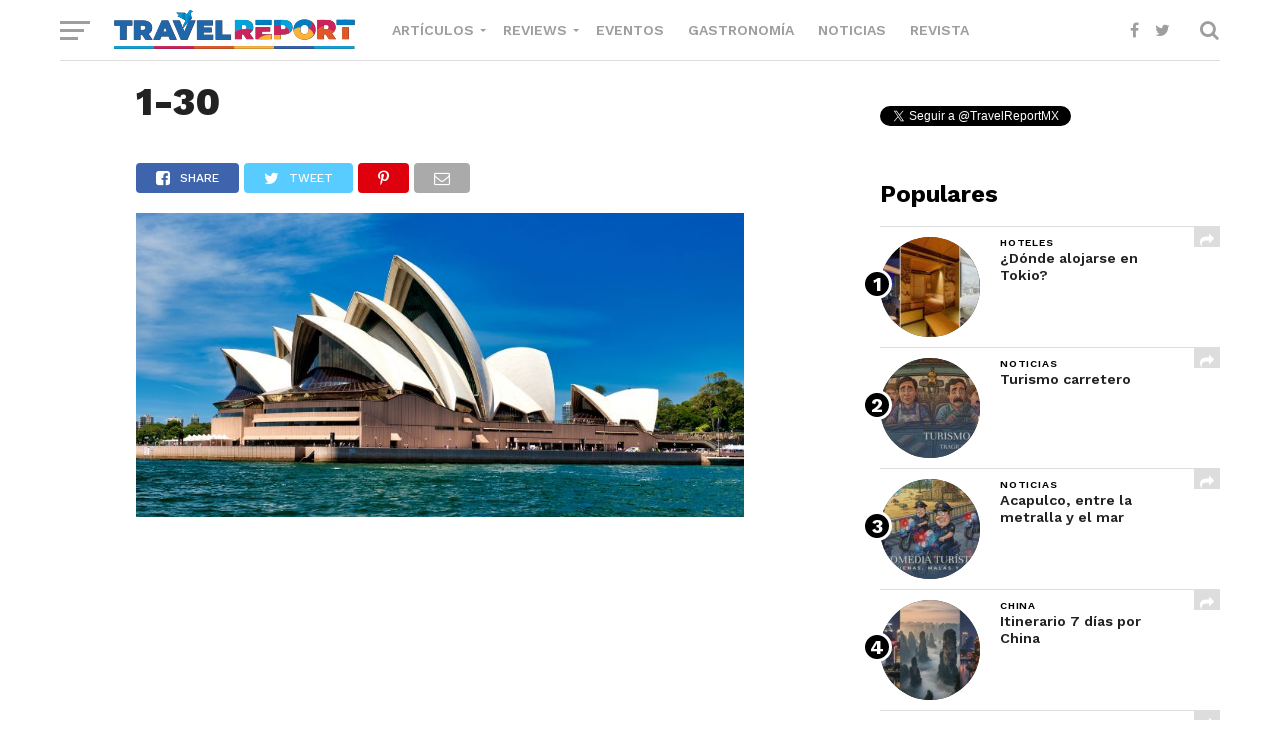

--- FILE ---
content_type: text/html; charset=utf-8
request_url: https://www.google.com/recaptcha/api2/aframe
body_size: 268
content:
<!DOCTYPE HTML><html><head><meta http-equiv="content-type" content="text/html; charset=UTF-8"></head><body><script nonce="pMAXNH-Sodo0oqDWKmlRcQ">/** Anti-fraud and anti-abuse applications only. See google.com/recaptcha */ try{var clients={'sodar':'https://pagead2.googlesyndication.com/pagead/sodar?'};window.addEventListener("message",function(a){try{if(a.source===window.parent){var b=JSON.parse(a.data);var c=clients[b['id']];if(c){var d=document.createElement('img');d.src=c+b['params']+'&rc='+(localStorage.getItem("rc::a")?sessionStorage.getItem("rc::b"):"");window.document.body.appendChild(d);sessionStorage.setItem("rc::e",parseInt(sessionStorage.getItem("rc::e")||0)+1);localStorage.setItem("rc::h",'1768851597793');}}}catch(b){}});window.parent.postMessage("_grecaptcha_ready", "*");}catch(b){}</script></body></html>